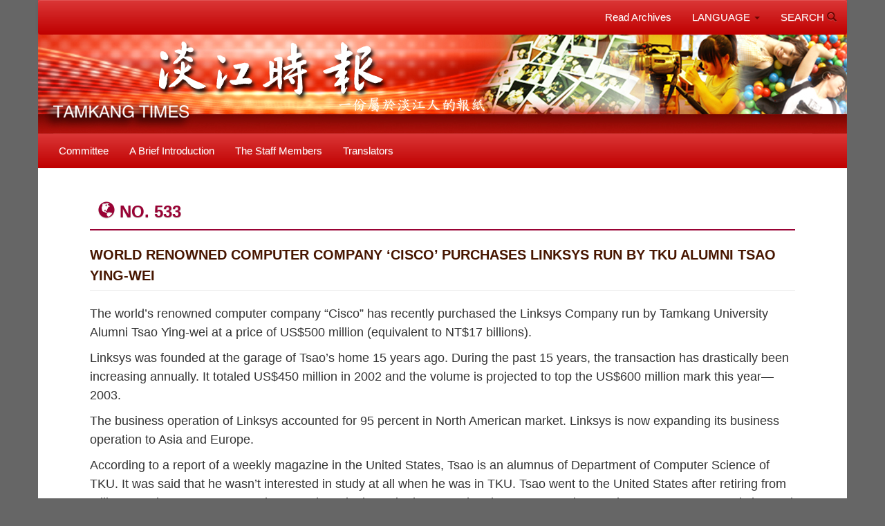

--- FILE ---
content_type: text/html; charset=utf-8
request_url: https://tkutimes.tku.edu.tw/edtl.aspx?no=2726
body_size: 8149
content:

<!DOCTYPE html>
<html lang="zh-tw">
<head>
    <meta charset="utf-8">
    <meta http-equiv="X-UA-Compatible" content="IE=edge">
    <meta name="viewport" content="width=device-width, initial-scale=1">
    <!-- The above 3 meta tags *must* come first in the head; any other head content must come *after* these tags -->
    <meta name="description" content="">
    <meta name="author" content="">
    <link rel="icon" href="../../favicon.ico">
    <title>WORLD RENOWNED COMPUTER COMPANY &#x2018;CISCO&#x2019; PURCHASES LINKSYS RUN BY TKU ALUMNI TSAO YING-WEI</title>
    <!-- Bootstrap core CSS -->
    <link href="css/bootstrap.min.css" rel="stylesheet">
    <!-- Bootstrap theme -->
    <link href="css/bootstrap-theme.min.css" rel="stylesheet">
    <!-- IE10 viewport hack for Surface/desktop Windows 8 bug -->
    <link href="css/ie10-viewport-bug-workaround.css" rel="stylesheet">
    <!-- Custom styles for this template -->
    <!-- Just for debugging purposes. Don't actually copy these 2 lines! -->
    <!--[if lt IE 9]><script src="../../assets/js/ie8-responsive-file-warning.js"></script><![endif]-->
    <script src="js/ie-emulation-modes-warning.js"></script>
    <!-- HTML5 shim and Respond.js for IE8 support of HTML5 elements and media queries -->
    <!--[if lt IE 9]>
      <script src="https://oss.maxcdn.com/html5shiv/3.7.2/html5shiv.min.js"></script>
      <script src="https://oss.maxcdn.com/respond/1.4.2/respond.min.js"></script>
    <![endif]-->
    <!-- Font -->
    <link href="https://fonts.googleapis.com/css?family=Open+Sans:300,400,700,800" rel="stylesheet" type="text/css">
    <link href="https://fonts.googleapis.com/css?family=Roboto:100,300,400" rel="stylesheet" type="text/css">
    <link rel="stylesheet" type="text/css" href="font-awesome/css/font-awesome.min.css" />
    <link rel="stylesheet" href="css/owl.carousel.css">
    <link href="css/tkutimes.css?v=Hs1DunfiOmj94ZU6QhxpM9112XzN3e0ob8neTa_g2z8" rel="stylesheet">
    <link href="css/eng.css?v=oCMRRyuNOxyVljm1YWyaBT5rDJbeoYI2jsC7PRBNrGY" rel="stylesheet">
    <link href="https://cdnjs.cloudflare.com/ajax/libs/select2/4.0.2/css/select2.min.css" rel="stylesheet" />
    <link href='https://cdnjs.cloudflare.com/ajax/libs/select2-bootstrap-theme/0.1.0-beta.6/select2-bootstrap.min.css' rel="stylesheet" />
<script type="text/javascript">!function(T,l,y){var S=T.location,k="script",D="instrumentationKey",C="ingestionendpoint",I="disableExceptionTracking",E="ai.device.",b="toLowerCase",w="crossOrigin",N="POST",e="appInsightsSDK",t=y.name||"appInsights";(y.name||T[e])&&(T[e]=t);var n=T[t]||function(d){var g=!1,f=!1,m={initialize:!0,queue:[],sv:"5",version:2,config:d};function v(e,t){var n={},a="Browser";return n[E+"id"]=a[b](),n[E+"type"]=a,n["ai.operation.name"]=S&&S.pathname||"_unknown_",n["ai.internal.sdkVersion"]="javascript:snippet_"+(m.sv||m.version),{time:function(){var e=new Date;function t(e){var t=""+e;return 1===t.length&&(t="0"+t),t}return e.getUTCFullYear()+"-"+t(1+e.getUTCMonth())+"-"+t(e.getUTCDate())+"T"+t(e.getUTCHours())+":"+t(e.getUTCMinutes())+":"+t(e.getUTCSeconds())+"."+((e.getUTCMilliseconds()/1e3).toFixed(3)+"").slice(2,5)+"Z"}(),iKey:e,name:"Microsoft.ApplicationInsights."+e.replace(/-/g,"")+"."+t,sampleRate:100,tags:n,data:{baseData:{ver:2}}}}var h=d.url||y.src;if(h){function a(e){var t,n,a,i,r,o,s,c,u,p,l;g=!0,m.queue=[],f||(f=!0,t=h,s=function(){var e={},t=d.connectionString;if(t)for(var n=t.split(";"),a=0;a<n.length;a++){var i=n[a].split("=");2===i.length&&(e[i[0][b]()]=i[1])}if(!e[C]){var r=e.endpointsuffix,o=r?e.location:null;e[C]="https://"+(o?o+".":"")+"dc."+(r||"services.visualstudio.com")}return e}(),c=s[D]||d[D]||"",u=s[C],p=u?u+"/v2/track":d.endpointUrl,(l=[]).push((n="SDK LOAD Failure: Failed to load Application Insights SDK script (See stack for details)",a=t,i=p,(o=(r=v(c,"Exception")).data).baseType="ExceptionData",o.baseData.exceptions=[{typeName:"SDKLoadFailed",message:n.replace(/\./g,"-"),hasFullStack:!1,stack:n+"\nSnippet failed to load ["+a+"] -- Telemetry is disabled\nHelp Link: https://go.microsoft.com/fwlink/?linkid=2128109\nHost: "+(S&&S.pathname||"_unknown_")+"\nEndpoint: "+i,parsedStack:[]}],r)),l.push(function(e,t,n,a){var i=v(c,"Message"),r=i.data;r.baseType="MessageData";var o=r.baseData;return o.message='AI (Internal): 99 message:"'+("SDK LOAD Failure: Failed to load Application Insights SDK script (See stack for details) ("+n+")").replace(/\"/g,"")+'"',o.properties={endpoint:a},i}(0,0,t,p)),function(e,t){if(JSON){var n=T.fetch;if(n&&!y.useXhr)n(t,{method:N,body:JSON.stringify(e),mode:"cors"});else if(XMLHttpRequest){var a=new XMLHttpRequest;a.open(N,t),a.setRequestHeader("Content-type","application/json"),a.send(JSON.stringify(e))}}}(l,p))}function i(e,t){f||setTimeout(function(){!t&&m.core||a()},500)}var e=function(){var n=l.createElement(k);n.src=h;var e=y[w];return!e&&""!==e||"undefined"==n[w]||(n[w]=e),n.onload=i,n.onerror=a,n.onreadystatechange=function(e,t){"loaded"!==n.readyState&&"complete"!==n.readyState||i(0,t)},n}();y.ld<0?l.getElementsByTagName("head")[0].appendChild(e):setTimeout(function(){l.getElementsByTagName(k)[0].parentNode.appendChild(e)},y.ld||0)}try{m.cookie=l.cookie}catch(p){}function t(e){for(;e.length;)!function(t){m[t]=function(){var e=arguments;g||m.queue.push(function(){m[t].apply(m,e)})}}(e.pop())}var n="track",r="TrackPage",o="TrackEvent";t([n+"Event",n+"PageView",n+"Exception",n+"Trace",n+"DependencyData",n+"Metric",n+"PageViewPerformance","start"+r,"stop"+r,"start"+o,"stop"+o,"addTelemetryInitializer","setAuthenticatedUserContext","clearAuthenticatedUserContext","flush"]),m.SeverityLevel={Verbose:0,Information:1,Warning:2,Error:3,Critical:4};var s=(d.extensionConfig||{}).ApplicationInsightsAnalytics||{};if(!0!==d[I]&&!0!==s[I]){var c="onerror";t(["_"+c]);var u=T[c];T[c]=function(e,t,n,a,i){var r=u&&u(e,t,n,a,i);return!0!==r&&m["_"+c]({message:e,url:t,lineNumber:n,columnNumber:a,error:i}),r},d.autoExceptionInstrumented=!0}return m}(y.cfg);function a(){y.onInit&&y.onInit(n)}(T[t]=n).queue&&0===n.queue.length?(n.queue.push(a),n.trackPageView({})):a()}(window,document,{
src: "https://js.monitor.azure.com/scripts/b/ai.2.min.js", // The SDK URL Source
crossOrigin: "anonymous", 
cfg: { // Application Insights Configuration
    connectionString: 'InstrumentationKey=79677e0f-fd92-4299-a36a-910476d9c42d;IngestionEndpoint=https://southeastasia-1.in.applicationinsights.azure.com/;LiveEndpoint=https://southeastasia.livediagnostics.monitor.azure.com/'
}});</script></head>

<body role="document">

    <div class="blog-masthead">
        <div class="container">

            <div id="divtopright" class="row">
                <div class="col-sm-12">
                    <div class="col-sm-12" id="mobileheader">
                        <a href="Eng.aspx"><img class="img-responsive img-full" src="images/background_header_epaper.png"></a>
                    </div>
                    <nav class="navbar navbar-default">
                        <div class="navbar-header">
                            <button type="button" class="navbar-toggle collapsed" data-toggle="collapse" data-target=".bs-example-navbar-collapse-1" aria-expanded="false" aria-controls="navbar">
                                <span class="sr-only">Toggle navigation</span>
                                <span class="icon-bar"></span>
                                <span class="icon-bar"></span>
                                <span class="icon-bar"></span>
                            </button>
                        </div>
                        <div id="navbar" class="navbar-collapse collapse bs-example-navbar-collapse-1">
                            <ul class="nav navbar-nav navbar-right">
                                <li>
                                    <a class="blog-nav-item" href="engpaper.aspx">Read Archives</a>
                                </li>
                                <li class="dropdown">
                                    <a href="#" class="blog-nav-item dropdown-toggle" data-toggle="dropdown" role="button" aria-haspopup="true" aria-expanded="false">
                                        LANGUAGE <span class="caret"></span>
                                    </a>
                                    <ul class="dropdown-menu">
                                        <li><a href="Default.aspx">正體中文</a></li>
                                        <li><a href="Eng.aspx">ENGLISH</a></li>
                                    </ul>
                                </li>
                                <li class="dropdown">
                                    <a href="#" class="blog-nav-item dropdown-toggle" data-toggle="dropdown" role="button" aria-haspopup="true" aria-expanded="false">
                                        SEARCH  <span class="glyphicon glyphicon-search"></span>
                                    </a>
                                    <ul class="dropdown-menu">
                                        <li>
                                            <form id="formn" method="post">
                                                <div class="input-group">

                                                    <input type="text" class="form-control" id="txtNewsKwd" name="txtNewsKwd" placeholder="News Search" value="">
                                                    <span class="input-group-btn">
                                                        <button class="btn btn-default" id="btnNewsSearch" name="btnNewsSearch" type="submit" value="btnNewsSearch">
                                                            <span class="glyphicon glyphicon-search"></span>
                                                        </button>
                                                    </span>

                                                </div>
                                            <input name="__RequestVerificationToken" type="hidden" value="CfDJ8DABfdQEIg5NsJN9fLm0KmvDnWbvkRqSDXM8167f_CceL-xLYJO6KT1ndtnrXcicyMGkaWiqB8dQ9uH240z3gEdF6u4RW7LW45UiIyT-v-QO736n7cdhNea3JGLFNTWmG2Pl0Nl43ZrD8sDNN7tBIsE" /></form>
                                        </li>

                                        <li>
                                            <form id="formg" method="post">
                                                <div class="input-group">

                                                    <input type="text" class="form-control" id="txtGoogleKwd" name="txtGoogleKwd" placeholder="Google Search" value="">
                                                    <span class="input-group-btn">
                                                        <button class="btn btn-default" id="btnGoogleSearch" name="btnGoogleSearch" type="submit" value="btnGoogleSearch">
                                                            <span class="glyphicon glyphicon-search"></span>
                                                        </button>
                                                    </span>
                                                </div>
                                            <input name="__RequestVerificationToken" type="hidden" value="CfDJ8DABfdQEIg5NsJN9fLm0KmvDnWbvkRqSDXM8167f_CceL-xLYJO6KT1ndtnrXcicyMGkaWiqB8dQ9uH240z3gEdF6u4RW7LW45UiIyT-v-QO736n7cdhNea3JGLFNTWmG2Pl0Nl43ZrD8sDNN7tBIsE" /></form>
                                        </li>

                                    </ul>
                                </li>

                            </ul>
                        </div>
                    </nav>

                </div>
                <div class="col-sm-12" id="pcheader">
                    <a href="Eng.aspx"><img class="img-responsive img-full" src="images/background_header_epaper.png"></a>
                </div>
            </div>
        </div>

        <div class="container">
            <div id="divtopright" class="row">
                <div class="col-sm-12">
                    <div id="navbar1" class="navbar-collapse collapse bs-example-navbar-collapse-1">
                        <ul class="nav navbar-nav">
                            <li>
                                <a class="dropdown" href="ectnt.aspx?no=e_committee">Committee</a>
                            </li>
                            <li>
                                <a class="dropdown" href="ectnt.aspx?no=e_Brf_Intro">A Brief Introduction</a>
                            </li>
                            <li>
                                <a class="dropdown" href="ectnt.aspx?no=e_staff">The Staff Members</a>
                            </li>
                            <li>
                                <a class="dropdown" href="ectnt.aspx?no=e_translators">Translators</a>
                            </li>
                        </ul>
                    </div>
                </div>
            </div>
        </div>
        <form id="form" method="post">
            

<div id="divfirstnews" class="container">
    <h2 id="page-h2">
        <b class="glyphicon glyphicon-globe" aria-hidden="true"></b> NO. 533
    </h2>

    <div class="row">
        <div class="col-sm-12">
            <h5>
                WORLD RENOWNED COMPUTER COMPANY &#x2018;CISCO&#x2019; PURCHASES LINKSYS RUN BY TKU ALUMNI TSAO YING-WEI
            </h5>
        </div>
        <div class="col-sm-12 text-left">
            <div class="p-dtl">
                <div id="divdtlcntnt">
                                <div id="divdtlcntnt">
                                    <p>The world’s renowned computer company “Cisco” has recently purchased the Linksys Company run by Tamkang University Alumni Tsao Ying-wei at a price of US$500 million (equivalent to NT$17 billions). </p><p></p><p>Linksys was founded at the garage of Tsao’s home 15 years ago. During the past 15 years, the transaction has drastically been increasing annually. It totaled US$450 million in 2002 and the volume is projected to top the US$600 million mark this year—2003. </p><p></p><p>The business operation of Linksys accounted for 95 percent in North American market. Linksys is now expanding its business operation to Asia and Europe. </p><p></p><p>According to a report of a weekly magazine in the United States, Tsao is an alumnus of Department of Computer Science of TKU. It was said that he wasn’t interested in study at all when he was in TKU. Tsao went to the United States after retiring from military service. He encountered a mean boss in the United States when he was a part-time worker at a restaurant and changed his life ever since. He quitted his job and went to study again at the Department of Computer Science, Illinois University where he obtained double MBA degrees. </p><p></p><p>Tsao and his wife began their business in 1990. Tsao encountered a lot of difficulties such as having their products returned by customers. However, he learned a lesson from the returned goods: the idea “understanding what the market wants” became the motto of Linksys. Tsao grabbed the opportunity to expand the home network products after Window 95 appeared. Thus Linksys’ business grew from 50 percent to 100 percent annually and Linksys stood at 40 percent of the home network market in the United States. </p><p></p><p>Tsao still wore his T-shirt and jeans though he earned US$500 million in a short time. He said that he has not yet figured out how to spend the money. At present, how to expand the business operation of merged company to Europe is his first priority, Tsao added.</p>
                                </div>
                </div>
                <p class="text-right text-danger">
                    <i class="glyphicon glyphicon-calendar" aria-hidden="true"></i> NO.533 
                    | <i class="glyphicon glyphicon-time" aria-hidden="true"></i> Update：2010-09-27
                    | <i class="glyphicon glyphicon-stats" aria-hidden="true"></i> Clicks：1691



                    | <i class="glyphicon glyphicon-download-alt" aria-hidden="true"></i>Download：
                    <a class="text-danger" href="fdoc/2726.doc">
                        <i class="fa fa-file-word-o" aria-hidden="true"></i>
                    </a>
                    <a class="text-danger" href="fpdf/2726.pdf">
                        <i class="fa fa-file-pdf-o" aria-hidden="true"></i>
                    </a>
                </p>
            </div>
        </div>
        <div class="col-sm-12">
            <div class="p-dtl">
                <div class="bs-callout bs-callout-danger" id="callout-input-needs-type">
                    <h4>About</h4>
                    <ul>

                            <li><a href="edtl.aspx?no=2725">Prev：OVER 300 ALUMNI RETURN TO ALMA MATER TO MARK 30TH FOUNDING ANNIVERSARY OF DEPARTMENT OF AEROSPACE EN</a></li>
                            <li><a href="edtl.aspx?no=2727">Next：BURKINA FASO PRIME MINISTER YONLI VISITS TKU: TALKING WITH STUDENTS</a></li>

                    </ul>
                </div>
            </div>
        </div>
    </div>
</div>

        <input name="__RequestVerificationToken" type="hidden" value="CfDJ8DABfdQEIg5NsJN9fLm0KmvDnWbvkRqSDXM8167f_CceL-xLYJO6KT1ndtnrXcicyMGkaWiqB8dQ9uH240z3gEdF6u4RW7LW45UiIyT-v-QO736n7cdhNea3JGLFNTWmG2Pl0Nl43ZrD8sDNN7tBIsE" /></form>

        <div class="container">
            <div id="divfooter" class="row">
                <ul class="copyright">
<li><span style="font-size: small;">Copyright@2024 TKUTIMES. All right Reserved </span> </li>
<li><span style="font-size: small;">Address:Q301, No.151, Yingzhuan Rd., Tamsui Dist., New Taipei City 25137, Taiwan (R.O.C.) </span></li>
</ul>
<ul class="copyright">
<li><span style="font-size: small;">Phone：02-26250584 &nbsp;Fax：02-26214169 </span></li>
</ul>
<ul class="visitors">
<li><span style="font-size: small;">Email:ajtx@oa.tku.edu.tw </span></li>
<li><span style="font-size: small;">Online：15 </span></li>
<li><span style="font-size: small;">Visitors：0 </span></li>
<li><span style="font-size: small;">Update：<span id="ctl00_modifydate">2026-01-12 10:47:28</span></span> </li>
</ul>
            </div>
        </div>
    </div>

    <!-- Bootstrap core JavaScript
    ================================================== -->
    <!-- Placed at the end of the document so the pages load faster -->
    <script src="https://ajax.googleapis.com/ajax/libs/jquery/1.11.3/jquery.min.js"></script>
    <script>window.jQuery || document.write('<script src="js/jquery.min.js"><\/script>')</script>
    <script src="js/bootstrap.min.js"></script>    
    <!-- IE10 viewport hack for Surface/desktop Windows 8 bug -->
    <script src="js/ie10-viewport-bug-workaround.js"></script>
    <script src="js/owl.carousel.min.js"></script>
    <script src="js/jquery.lazyload.min.js"></script>
    <script src="//select2.github.io/dist/js/select2.full.js"></script>
    <script>
        $('#divnewsphoto').owlCarousel({
            loop: true,
            margin: 10,
            autoHeight: true,
            //nav: true,
            lazyLoad: true,
            responsive: {
                0: {
                    items: 1
                },
                500: {
                    items: 1
                },
                768: {
                    items: 1
                }
            }
        })
        $('#divad').owlCarousel({
            loop: true,
            margin: 10,
            //nav: true,
            lazyLoad: true,
            responsive: {
                0: {
                    items: 1
                },
                500: {
                    items: 3
                },
                768: {
                    items: 5
                }
            }
        })
        $(function () {
            $("img").lazyload();


        });
        //$('#ddlType').select2({
        //    theme: "bootstrap",
        //    placeholder: "--請選擇類別--",
        //    maximumSelectionSize: 6,
        //    containerCssClass: ':all:',
        //    allowClear: true
        //});
    </script>

    
    <script src="/js/jquery.urlToLink.min.js"></script>
    <script>
        $('#divdtlcntnt').urlToLink({ target: '_blank' });
    </script>
    
    <script src="/lib/showdown/showdown.min.js"></script>
    <script src="/js/xss.js"></script>
    <script src="/js/showdown-xss-filter.js"></script>
    <script type="text/javascript">
        var unfilteredConverter = new showdown.Converter();
        var filteredConverter = new showdown.Converter({ extensions: ['xssfilter'] });
        $('#divdtlmd').html(
            filteredConverter.makeHtml($('#divdtlmd').html())
        );

    </script>

</body>
</html>



--- FILE ---
content_type: text/css
request_url: https://tkutimes.tku.edu.tw/css/eng.css?v=oCMRRyuNOxyVljm1YWyaBT5rDJbeoYI2jsC7PRBNrGY
body_size: 434
content:
body {
    font-family: "Helvetica Neue",Helvetica,Arial,sans-serif;
}

.blog-masthead {
    font-size: 15px;
    /*min-height: 43px;*/
    /*height: 43px;*/
    /*background: linear-gradient(to bottom, #db3737 0%,#bf0000 100%);*/
    /*background: linear-gradient(to bottom, #666 0%,#333 100%);*/
    /*-webkit-box-shadow: inset 0 -2px 5px rgba(0,0,0,.1);
    box-shadow: inset 0 -2px 5px rgba(0,0,0,.1);*/
    letter-spacing: 0px;
}

#divfirstnews p {
    font-size: 18px;
    line-height: 1.5em;
    text-indent: 0em;
}
